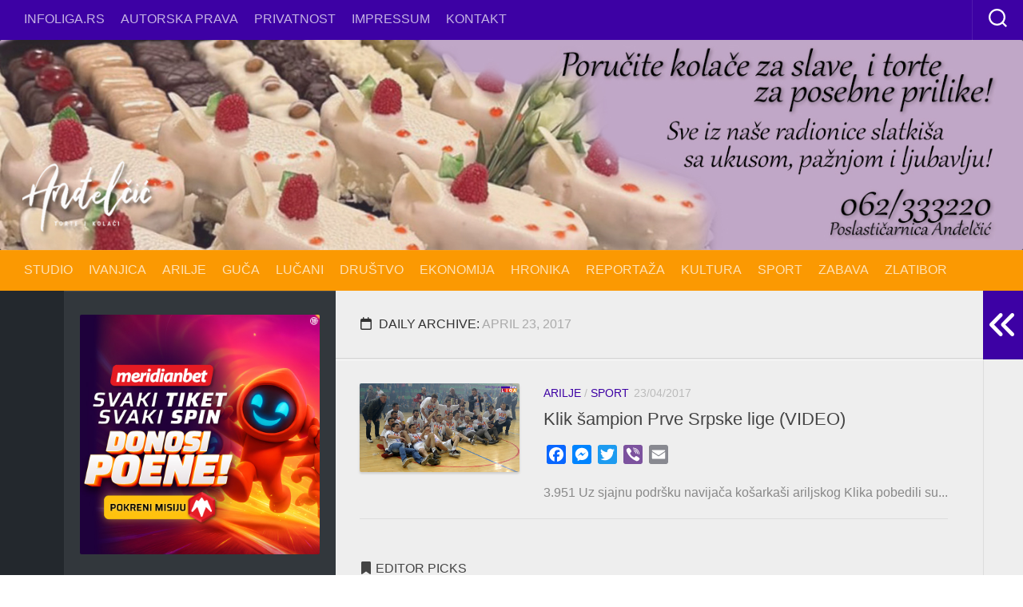

--- FILE ---
content_type: text/html; charset=utf-8
request_url: https://www.google.com/recaptcha/api2/aframe
body_size: 268
content:
<!DOCTYPE HTML><html><head><meta http-equiv="content-type" content="text/html; charset=UTF-8"></head><body><script nonce="poTjSsaUM1qR53wR2_hZGg">/** Anti-fraud and anti-abuse applications only. See google.com/recaptcha */ try{var clients={'sodar':'https://pagead2.googlesyndication.com/pagead/sodar?'};window.addEventListener("message",function(a){try{if(a.source===window.parent){var b=JSON.parse(a.data);var c=clients[b['id']];if(c){var d=document.createElement('img');d.src=c+b['params']+'&rc='+(localStorage.getItem("rc::a")?sessionStorage.getItem("rc::b"):"");window.document.body.appendChild(d);sessionStorage.setItem("rc::e",parseInt(sessionStorage.getItem("rc::e")||0)+1);localStorage.setItem("rc::h",'1769324703698');}}}catch(b){}});window.parent.postMessage("_grecaptcha_ready", "*");}catch(b){}</script></body></html>